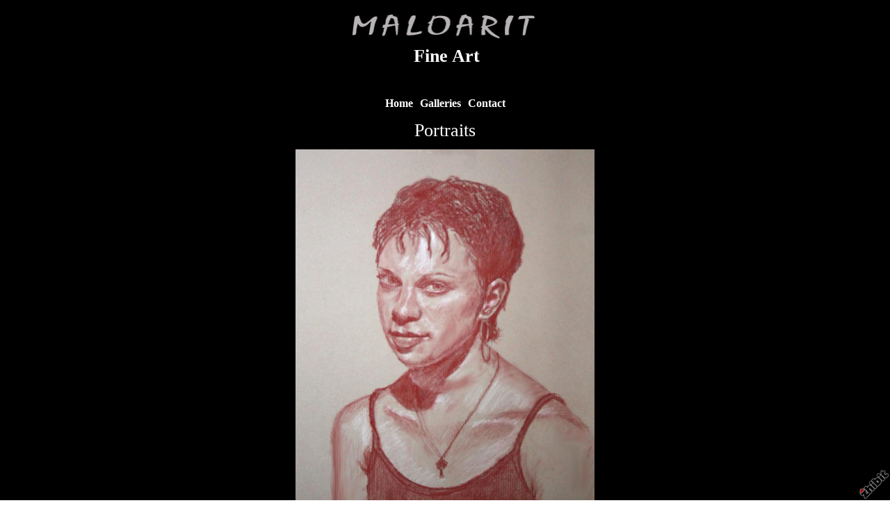

--- FILE ---
content_type: text/html;charset=utf-8
request_url: https://www.zhibit.org/maloarit/portraits/e7343511-06463ec501-42f0c202
body_size: 2844
content:
<!DOCTYPE HTML PUBLIC "-//W3C//DTD HTML 4.01 Transitional//EN" "http://www.w3.org/TR/html4/loose.dtd"><html><head><script type="text/javascript">document.cookie="TZ="+(new Date()).getTimezoneOffset()+";path=/";if(window.screen){document.cookie="Screen="+window.screen.width+"x"+window.screen.height+";path=/";}document.cookie="PixelRatio="+((window.devicePixelRatio===undefined)?1:window.devicePixelRatio)+";path=/";</script><title>Portraits - Fine Art</title><link type="text/css" rel=stylesheet href="/res/responsive.css?v=1765039307"><link type="text/css" rel=stylesheet href="/maloarit/style.css?v=1765039410"><meta http-equiv="Content-type" content="text/html; charset=UTF-8"><meta name="viewport" content="width=device-width, initial-scale=1.0"><meta name="apple-mobile-web-app-capable" content="yes"><link rel="apple-touch-icon" sizes="114x114" href="/apple-touch-icon-114x114.png"><link rel="apple-touch-icon" sizes="120x120" href="/apple-touch-icon-120x120.png"><link rel="apple-touch-icon" sizes="144x144" href="/apple-touch-icon-144x144.png"><link rel="apple-touch-icon" sizes="152x152" href="/apple-touch-icon-152x152.png"><link rel="apple-touch-icon" sizes="180x180" href="/apple-touch-icon-180x180.png"><link rel="image_src" href="https://www.zhibit.org/image/e081ed18-06463ec6ad-42f0c202-i-2/Portraits.jpg"><meta property="og:image" content="https://www.zhibit.org/image/e081ed18-06463ec6ad-42f0c202-i-2/Portraits.jpg"><meta property="og:image:width" content="239"><meta property="og:image:height" content="300"><meta property="og:type" content="website"><meta property="og:url" content="https://www.zhibit.org/maloarit/portraits/e7343511-06463ec501-42f0c202"><meta name=copyright content="Copyright &#169; 2026, Zhibit LLC"><meta name=keywords content="Drawing, figure, study, art, original, Literature, Visual arts, New media, artist, Illustration, Digital art, fine art, Zhibit.org, portrait, Painting, oil, online gallery, commission, Poetry, landscape, Philosophy"><meta http-equiv="Content-Language" content="en-US"><meta name="pinterest" content="nopin"><script type="text/javascript" src="/res/head.js?v=1765039307"></script></head><body><table id=fullbody cellspacing=0 cellpadding=0 class=Table100><tr height=0><td><noscript><div>JavaScript must be enabled for proper operation of this website</div></noscript></td></tr><tr height="100%" valign=top><td><div id="bg" class=""><div id=bg_BGX><table id=bg_Pad cellspacing=0 cellpadding=0><tr valign=bottom><td align=center><div class=madjust><div id="pg" class=""><div id="pg_Mgn"><div id=pg_BGX><div id=pg_Pad align=left><table cellspacing=0 cellpadding=0 class=Table100><tr valign=top height="0%"><td><div id="hdr" class=""><div id=hdr_BGX><div id=hdr_Pad align=left><div id="tb" class=""><div id=tb_Pad align=right></div></div><div id="bnr" class=""><div id=bnr_Pad align=center><script type="text/javascript">document.write('<div style="display:table;background:url(\'https://www.zhibit.org/image/4d03cf8a-05e488a4a4-42f0c202-l-95/Fine-Art.jpg\');background-size:contain;" disabled=1 inert=1 oncontextmenu="return false;"><img border=0 src="https://www.zhibit.org/image/4d03cf8a-05e488a4a4-42f0c202-l-95/Fine-Art.jpg" width=270 style="visibility:hidden;" alt="Fine Art" title="Fine Art" disabled=1 inert=1 oncontextmenu="return false;"></div>');</script></div></div><div id="ttl" class=""><div id=ttl_Pad align=center><table width="100%" cellspacing=0 cellpadding=0><tr valign=middle><td valign=top width="1%" class="rigid monly"><img src="/res/blank.gif" width=48 height=48></td><td width="1%">&nbsp;</td><td width="100%" align=center><span class=SiteTitle><a class=Silent href="/maloarit">Fine Art</a></span></td><td width="1%">&nbsp;</td><td valign=top width="1%" class="rigid monly"><img src="/res/blank.gif" width=48 height=48 id=mobilemenutoggler onclick=toggleMobileMenu()></td></tr></table></div></div><div id="mmn" class=" mhide monly"><div id=mmn_Pad align=left><table class=Como_Bar width="100%"><tr valign=top><td width="1%" class="Como_Img rigid"><img src="/res/layout/circledarrow-right.png?i*mb=c93182" alt="" width=16 height=16></td><td colspan=2 class=Como_Big width="99%"><a class="Menu" href="/maloarit">Home</a></td></tr><tr valign=top><td width="1%" class="Como_Img rigid"><img src="/res/layout/circledarrow-down.png?i*mb=c93182" alt="" width=16 height=16></td><td colspan=2 class=Como_Big width="99%"><a class="Menu MenuExp" href="/maloarit/galleries">Galleries</a></td></tr><tr><td width="1%"></td><td width="1%">&nbsp;&nbsp;</td><td width="98%"><a class="Menu" href="/maloarit/still-life">Still Life</a></td></tr><tr><td width="1%"></td><td width="1%">&nbsp;&nbsp;</td><td width="98%"><a class="Menu MenuSel" href="/maloarit/portraits">Portraits</a></td></tr><tr><td width="1%"></td><td width="1%">&nbsp;&nbsp;</td><td width="98%"><a class="Menu" href="/maloarit/landscapes">Landscapes</a></td></tr><tr><td width="1%"></td><td width="1%">&nbsp;&nbsp;</td><td width="98%"><a class="Menu" href="/maloarit/figure-studies">Figure Studies</a></td></tr><tr><td width="1%"></td><td width="1%">&nbsp;&nbsp;</td><td width="98%"><a class="Menu" href="/maloarit/various">Various</a></td></tr><tr valign=top><td width="1%" class="Como_Img rigid"><img src="/res/layout/circledarrow-right.png?i*mb=c93182" alt="" width=16 height=16></td><td colspan=2 class=Como_Big width="99%"><a class="Menu" href="/maloarit/contact">Contact</a></td></tr></table></div></div><div id="hmn" class=" mhide"><div id=hmn_BGX><div id=hmn_Pad align=center><div class="row Nile_Bar" style="display:table"><div class="col-x nopadding" align=left><b><a class=Nile_Title href="/maloarit">Home</a></b></div><div class="col-x nopadding" align=left><span class=MenuTitle onmouseover="menuShow('menuebd1d657-009db9f77b-03101dea');" onmouseout="menuHide();"><b><a class=Nile_Title href="/maloarit/galleries">Galleries</a></b></span><div class=MenuBody id='menuebd1d657-009db9f77b-03101dea' onmouseover="menuShow('menuebd1d657-009db9f77b-03101dea');" onmouseout="menuHide();"><table class=Nile_Pop cellspacing=0 cellpadding=0><tr><td nowrap><a class=Nile_Title href="/maloarit/still-life">Still Life</a></td></tr><tr><td nowrap><a class=Nile_Title href="/maloarit/portraits">Portraits</a></td></tr><tr><td nowrap><a class=Nile_Title href="/maloarit/landscapes">Landscapes</a></td></tr><tr><td nowrap><a class=Nile_Title href="/maloarit/figure-studies">Figure Studies</a></td></tr><tr><td nowrap><a class=Nile_Title href="/maloarit/various">Various</a></td></tr></table></div></div><div class="col-x nopadding" align=left><b><a class=Nile_Title href="/maloarit/contact">Contact</a></b></div></div></div></div></div></div></div></div></td></tr><tr valign=top height="100%"><td><div id="ctr" class=""><div id=ctr_Pad align=center><div id="body" class=""><div id=body_Pad align=left><div id="pgttl" class=""><div id=pgttl_Pad align=center><h1>Portraits</h1></div></div><div id="cont" class=""><div id=cont_Pad align=center><div style='min-height:550px;text-align:left;'><div align=center><span class="ArtLink ArtShadowBox"><script type="text/javascript">document.write('<div style="display:table;background:url(\'https://www.zhibit.org/image/e081ed18-06463ec6ad-42f0c202-m-2.jpg\');background-size:contain;" disabled=1 inert=1 oncontextmenu="return false;"><img border=0 src="https://www.zhibit.org/image/e081ed18-06463ec6ad-42f0c202-m-2.jpg" width=430 style="visibility:hidden;" alt="" title="" disabled=1 inert=1 oncontextmenu="return false;"></div>');</script></span><br></div><p><table cellspacing=0 cellpadding=3 align=center><tr valign=middle><td align=right><a href="/maloarit/portraits/91eab7bf-06045d04bf-42f0c202"><img src="/res/layout/arrows-left.png?i*mb=ffffff" alt="Previous" hoversrc="/res/layout/arrows-left.png?i*mb=c93182" width=16 height=16><img class=ImgPreload src="/res/layout/arrows-left.png?i*mb=c93182" alt=""></a></td><td align=center><a class=ArtLink href="/maloarit/portraits/26bfccd4-06045d075d-42f0c202"><img border=0 src="https://www.zhibit.org/image/07605fd5-06045d07c8-42f0c202-t-3.jpg" width=40 alt="" title=""></a></td><td align=center><a class=ArtLink href="/maloarit/portraits/e7343511-06463ec501-42f0c202"><img border=0 src="https://www.zhibit.org/image/e081ed18-06463ec6ad-42f0c202-t-2.jpg" width=40 alt="" title=""></a></td><td align=center><a class=ArtLink href="/maloarit/portraits/3846656a-06463f5a20-42f0c202"><img border=0 src="https://www.zhibit.org/image/a0332a76-06463f5b4f-42f0c202-t-2.jpg" width=40 alt="" title=""></a></td><td align=center><a class=ArtLink href="/maloarit/portraits/e55b6a13-068a0000d9-42f0c202"><img border=0 src="https://www.zhibit.org/image/a194291a-068a000214-42f0c202-t-2.jpg" width=40 alt="" title=""></a></td><td align=center><a class=ArtLink href="/maloarit/portraits/e3845747-068a036958-42f0c202"><img border=0 src="https://www.zhibit.org/image/f4eecd50-068a036aa0-42f0c202-t-2.jpg" width=40 alt="" title=""></a></td><td align=center><a class=ArtLink href="/maloarit/portraits/0a3ae449-06db15b405-42f0c202"><img border=0 src="https://www.zhibit.org/image/17c1524c-06db15b49e-42f0c202-t-2.jpg" width=40 alt="" title=""></a></td><td align=center><a class=ArtLink href="/maloarit/portraits/7"><img border=0 src="https://www.zhibit.org/image/dc3c8751-00cd6cb09a-42f0c202-t-2/7.jpg" width=40 alt=" 7" title=" 7"></a></td><td align=center><a class=ArtLink href="/maloarit/portraits/a425fda4-00ae5b655e-42f0c202"><img border=0 src="https://www.zhibit.org/image/aaf3caa6-00ae5b667d-42f0c202-t-2.jpg" width=40 alt="" title=""></a></td><td align=center><a class=ArtLink href="/maloarit/portraits/30d7d0ce-00ae5bacf0-42f0c202"><img border=0 src="https://www.zhibit.org/image/f62252d1-00ae5badc0-42f0c202-t-2.jpg" width=40 alt="" title=""></a></td><td align=center><a class=ArtLink href="/maloarit/portraits/d459925a-00ae5becf1-42f0c202"><img border=0 src="https://www.zhibit.org/image/f4feb85d-00ae5bedaa-42f0c202-t-2.jpg" width=40 alt="" title=""></a></td><td align=left><a href="/maloarit/portraits/ff877fbc-00ae5c4a71-42f0c202"><img src="/res/layout/arrows-right.png?i*mb=ffffff" alt="Next" hoversrc="/res/layout/arrows-right.png?i*mb=c93182" width=16 height=16><img class=ImgPreload src="/res/layout/arrows-right.png?i*mb=c93182" alt=""></a></td></tr></table><p></div></div></div><div id="ftr" class=""><div id=ftr_Pad align=left><div class="Small Silent"><div align=center><a class=NOBR rel=nofollow href="https://www.zhibit.org/">Artist website by Zhibit.org</a> &#8226; <nobr>Copyright &#169; 2026</nobr> &#8226; <a class=NOBR rel=nofollow href="https://www.zhibit.org/terms">Terms of use</a> &#8226; <a class=NOBR rel=nofollow href="https://www.zhibit.org/privacy">Privacy policy</a></div><br></div><a rel=nofollow id=logoband href="https://www.zhibit.org/"></a><img class=ImgPreload src="/res/logoband.png" alt=""></div></div></div></div></div></div></td></tr></table></div></div></div></div></div></td></tr></table></div></div></td></tr></table><script type="text/javascript" src="/res/master.js?v=1765039307"></script><script type="text/javascript" src="/res/view.js?v=1765039307"></script><script type="text/javascript" defer>view_openExternalLinksInNewWindow("www.zhibit.org");</script><div class=NoShow><script async src="https://www.googletagmanager.com/gtag/js?id=G-DLNGQF46V6"></script><script>window.dataLayer = window.dataLayer || [];function gtag(){dataLayer.push(arguments);}gtag('js', new Date());gtag('config', 'G-DLNGQF46V6');</script></div></body></html>

--- FILE ---
content_type: text/css;charset=utf-8
request_url: https://www.zhibit.org/maloarit/style.css?v=1765039410
body_size: 3615
content:
.Menu {text-decoration: none;}
.CartCombo {font-size: 80%;}
SMALL, .Small {font-size: 80%;}
#bg A.Faded, #bg  .Faded A {color: #781d21;}
.ArtLink {display: inline-block;border-width: 1px;background: white;}
.EditLink IMG {position:relative;display:inline-block;left:-26px;top:-16px;filter:alpha(opacity=75);opacity:.75;}
A.ArtLink:hover {borde-width: 1px;}
#logoband:hover {filter:alpha(opacity=100);opacity:1;}
.DashedLine {border-bottom-style: dashed;border-bottom-width: 1px;padding-bottom: 2px;width: 100%;}
#bg .InputBox {border: solid 1px #ffffff;background-color: #333333;}
[align=center] {text-align:center;}
* {box-sizing:border-box;word-wrap: break-word;}
.FlatButton {padding-left: 10px;padding-right: 10px;cursor: hand;cursor: pointer;border: none;background: url('../res/half-light-25.png') repeat-x top left;background-size: 1px 100%;border-radius: 6px;}
#bg #tbxlate TABLE {border: solid 1px #ffffff;background-color: #333333;}
.FlatButton:hover {text-decoration: underline;}
#logoband[dir=rtl] {left: 0px;right: none;-moz-transform:rotate(90deg);-webkit-transform:rotate(90deg);transform:rotate(90deg);}
.CheckBox {padding-left: 2px;padding-right: 2px;}
#tbsearch {border-radius:8px;width: 70px;border: none;padding: 1px 20px 1px 4px;background-repeat: no-repeat;background-position: center right;}
#bg A:hover, #bg 		
A.Silent:hover, #bg 
.Silent A:hover {color: #c93182;}
#bg SELECT, #bg OPTION {background-color: #333333;}
.Menu:hover {text-decoration: none;}
A {text-decoration: underline;}
.Nile_Pop A {min-width: 150px;min-width: 150px;}
#bg .CartTable {border-right: solid 1px #ffffff;border-top: solid 1px #ffffff;}
#bg A.Silent, #bg 
.Silent A {color: #ffffff;}
A.Nile_Title:hover {text-decoration: none;text-decoration: none;}
#bg .Menu {color: #ffffff !important;}
.EditLink IMG:hover {filter:alpha(opacity=100);opacity:1;}
P {margin-top: 1em;}
[align=right] {text-align:right;}
[align=left] > * {margin-right:auto;}
#bg #tbxlate A:hover {color: #c93182;}
.NOBR {white-space: nowrap;}
#bg .Menu:hover {color: #c93182 !important;}
#bg .LeftNavBracket {border: solid 1px #ffffff;border-right: 0px;}
#bg .RightNavBracket {border: solid 1px #ffffff;border-left: 0px;}
.Nile_Pop {display: block;margin-top: 1px;min-width: 150px;display: block;margin-top: 1px;min-width: 150px;}
#bg  {width:100%;height:100%;}
#bg #mobilemenutoggler {background-image: url('../res/layout/mobilemenu.png?i*mr=ffffff');}
#bg .MenuSel, #bg 
.MenuExp {color: #c93182 !important;}
#bg .Captcha {border: solid 1px #ffffff;background-color: #333333;}
#bg .CartCombo {border: solid 1px #ffffff;}
INPUT,TEXTAREA,SELECT {font-size: inherit;font-family: inherit;resize:none;color: inherit;}
#bg .Faded {color: #999999;}
.Table100 {height:100%;width:100%;}
#bg .CartTableCell {border-left: solid 1px #ffffff;border-bottom: solid 1px #ffffff;background-color: #000000;}
#bg #bg_Pad {display:table;height:100%;width:100%;margin:0px auto;font-family: calibri;font-size:100%;color:#ffffff;}
.CartEmptyMessage {border-bottom: 0px;padding: 16pt;vertical-align: center;text-align: center;}
[align=center] > * {margin-left:auto;margin-right:auto;}
NOSCRIPT DIV {color: white;font-weight:bold;background:red;padding:3px;text-align:center;}
.ZoomMessage {display: none;text-align: center;}
LI {padding-bottom: 1pt;}
#tbxlate A:hover {text-decoration: none;}
PRE {margin: 0px;white-space:pre-wrap;}
#bg A.Nile_Title:hover {color: #000000 !important;background-color: #c93182 !important;color: #000000 !important;background-color: #c93182 !important;}
.xNile_Bar {margin-left: -5px;margin-right: -5px;margin-left: -5px;margin-right: -5px;}
#bg .CartEmptyMessage {background-color: #000000;border: solid 1px #ffffff;}
HTML {height:100%;}
#bg .ArtShadowBox {box-shadow: 3px 3px 10px transparent;padding: 0px;background-color: transparent;}
.SiteSubtitle {font-size: 120%;font-weight: bold;margin: 0px;padding: 0px;}
#bg .ArtLink {border-style: none;border-color: #ffffff;}
#bg .ComboSeparator {border: solid 1px #ffffff;}
.NoShow {display: none;}
#bg .DashedLine {border-bottom-color: #333333;}
.ImgPreload {position: absolute;top: -10000px;left: -10000px;visibility: hidden;}
#bg A.Faded:hover, #bg 
.Faded A:hover, #bg 
.Silent A.Faded:hover, #bg 
.Silent .Faded A:hover, #bg 
.Faded .Silent A:hover, #bg 
.Faded A.Silent:hover {color: #781d4e;}
#mobilemenutoggler {background-repeat: no-repeat;background-position: center center;background-size: contain;}
IMG {border: 0px;}
#bg .Warning {color: #000000;background-color: #c93182;}
#bg .TextTitle {color: #c93182;font-size: 100%;}
#bg .FlatButton {background-color: #c93182;color: #000000;}
.GreyLine {border-bottom-style: solid;border-bottom-width: 2px;padding-bottom: 2px;width: 100%;}
.TextTitle {text-decoration: none;font-weight: bold;}
#tbsearch:focus {width: 150px;}
#bg #bg_BGX {display:table;height:100%;width:100%;background-color:#000000;}
#logoband {z-index:100;position: fixed !important;position: absolute;bottom: 0px;right: 0px;cursor: hand;cursor: pointer;background: url('../res/logoband.png') no-repeat top left;filter:alpha(opacity=75);opacity:.75;width: 48px;height: 48px;background-size: 48px 48px;}
[align=left] {text-align:left;}
BODY {height:100%;margin: 0px;font-size: 12pt;line-height: 1.4;font-family: Helvetica Neue,Helvetica,Arial,Sans-Serif;}
#bg .GreyLine {border-bottom-color: #333333;}
#bg .FormHdr {color: #c93182;}
#bg .Nile_Pop {background: rgba(0,0,0,0.95);border: solid 1px #333333;background: rgba(0,0,0,0.95);border: solid 1px #333333;}
A.TextTitle:hover {text-decoration: underline;}
.FormHdr {font-weight: bold;}
#bg #tbxlate A {color: #ffffff;}
#tbxlate A {text-decoration: none;}
#bg .Silent A.Faded, #bg 
.Silent .Faded A, #bg 
.Faded .Silent A, #bg 
.Faded A.Silent {color: #999999;}
.MenuBody {position: absolute;display: none;z-index: 90;}
#bg HR {border: solid 1px #ffffff;}
#bg A {color: #c93137;}
.ButtonRound {border-radius: 6px;padding-left: 10px;padding-right: 10px;}
.InputBox {padding-left: 2px;padding-right: 2px;}
A.Silent,
.Silent A {text-decoration: none;}
#bg #tbsearch {border: solid 1px #999999;color: #ffffff;background-image: url('../res/layout/searchinsitego.png?i*mb=ffffff');background-color: #000000;}
[align=right] > * {margin-left:auto;}
BIG {font-size: 120%;}
#bg A.Nile_Title {color: #ffffff !important;color: #ffffff !important;}
FORM {margin: 0px;}
H1 {padding: 0px;margin: 0px;font-weight: normal;font-size: 160%;}
.AddThis {font-size: 8pt;font-family: arial;}
H2 {padding: 0px;margin: 0px;font-weight: normal;font-size: 140%;}
NOSCRIPT {display:block;width:100%;}
#bg .Error {color: #000000;background-color: #c93182;}
.EditLink {position:absolute;}
#bg A.ArtLink:hover {border-style: none;border-color: #c93182;}
.Captcha {margin-bottom: 4px;}
#bg .Info {color: #ffffff;background-color: #333333;}
.SiteTitle {font-size: 160%;font-weight: bold;padding: 2px 0px 2px 0px;}
#bg #bg_Mgn {display:table;height:100%;width:100%;}
A.Nile_Title {text-decoration: none;white-space: nowrap;display: block;padding: 2px;padding-left: 5px;padding-right: 5px;text-decoration: none;white-space: nowrap;display: block;padding: 2px;padding-left: 5px;padding-right: 5px;}
#pg .Faded {color: #999999;}
#pg .ComboSeparator {border: solid 1px #ffffff;}
#pg .TextTitle {color: #c93182;}
#pg HR {border: solid 1px #ffffff;}
#pg A.Faded:hover, #pg 
.Faded A:hover, #pg 
.Silent A.Faded:hover, #pg 
.Silent .Faded A:hover, #pg 
.Faded .Silent A:hover, #pg 
.Faded A.Silent:hover {color: #781d4e;}
#pg #pg_Pad {display:table;height:100%;width:100%;margin:0px auto;max-width:1000px;color:#ffffff;}
#pg #pg_BGX {display:table;height:100%;width:100%;background-color:#000000;}
#pg #pg_Mgn {display:table;height:100%;width:100%;padding:15px 15px 15px 15px;}
#pg A.Nile_Title {color: #ffffff !important;color: #ffffff !important;}
#pg A.Nile_Title:hover {color: #000000 !important;background-color: #c93182 !important;color: #000000 !important;background-color: #c93182 !important;}
#pg  {width:100%;height:100%;}
#pg .ArtLink {border-style: none;border-color: #ffffff;}
#pg A {color: #c93137;}
#pg .Error {color: #000000;background-color: #c93182;}
#pg .ArtShadowBox {box-shadow: 3px 3px 10px transparent;padding: 0px;background-color: transparent;}
#pg .CartTableCell {border-left: solid 1px #ffffff;border-bottom: solid 1px #ffffff;background-color: #000000;}
#pg .Nile_Pop {background: rgba(0,0,0,0.95);border: solid 1px #333333;background: rgba(0,0,0,0.95);border: solid 1px #333333;}
#pg .LeftNavBracket {border: solid 1px #ffffff;border-right: 0px;}
#pg .InputBox {border: solid 1px #ffffff;background-color: #333333;}
#pg .Silent A.Faded, #pg 
.Silent .Faded A, #pg 
.Faded .Silent A, #pg 
.Faded A.Silent {color: #999999;}
#pg .Captcha {border: solid 1px #ffffff;background-color: #333333;}
#pg .DashedLine {border-bottom-color: #333333;}
#pg #tbsearch {border: solid 1px #999999;color: #ffffff;background-image: url('../res/layout/searchinsitego.png?i*mb=ffffff');background-color: #000000;}
#pg A:hover, #pg 		
A.Silent:hover, #pg 
.Silent A:hover {color: #c93182;}
#pg A.ArtLink:hover {border-style: none;border-color: #c93182;}
#pg #tbxlate TABLE {border: solid 1px #ffffff;background-color: #333333;}
#pg .MenuSel, #pg 
.MenuExp {color: #c93182 !important;}
#pg #tbxlate A {color: #ffffff;}
#pg .RightNavBracket {border: solid 1px #ffffff;border-left: 0px;}
#pg .Menu:hover {color: #c93182 !important;}
#pg .CartTable {border-right: solid 1px #ffffff;border-top: solid 1px #ffffff;}
#pg .Menu {color: #ffffff !important;}
#pg .Info {color: #ffffff;background-color: #333333;}
#pg .Warning {color: #000000;background-color: #c93182;}
#pg .CartEmptyMessage {background-color: #000000;border: solid 1px #ffffff;}
#pg SELECT, #pg OPTION {background-color: #333333;}
#pg A.Faded, #pg  .Faded A {color: #781d21;}
#pg .FormHdr {color: #c93182;}
#pg .FlatButton {background-color: #c93182;color: #000000;}
#pg #mobilemenutoggler {background-image: url('../res/layout/mobilemenu.png?i*mr=ffffff');}
#pg .CartCombo {border: solid 1px #ffffff;}
#pg .GreyLine {border-bottom-color: #333333;}
#pg #tbxlate A:hover {color: #c93182;}
#pg A.Silent, #pg 
.Silent A {color: #ffffff;}
#hdr .MenuSel, #hdr 
.MenuExp {color: #c93182 !important;}
#hdr SELECT, #hdr OPTION {background-color: #333333;}
#hdr .ArtShadowBox {box-shadow: 3px 3px 10px transparent;padding: 0px;background-color: transparent;}
#hdr .CartCombo {border: solid 1px #ffffff;}
#hdr .TextTitle {color: #c93182;}
#hdr .CartTableCell {border-left: solid 1px #ffffff;border-bottom: solid 1px #ffffff;background-color: #000000;}
#hdr .Faded {color: #999999;}
#hdr A.ArtLink:hover {border-style: none;border-color: #c93182;}
#hdr .FlatButton {background-color: #c93182;color: #000000;}
#hdr .Silent A.Faded, #hdr 
.Silent .Faded A, #hdr 
.Faded .Silent A, #hdr 
.Faded A.Silent {color: #999999;}
#hdr  {width:100%;height:auto;}
#hdr #mobilemenutoggler {background-image: url('../res/layout/mobilemenu.png?i*mr=ffffff');}
#hdr .Nile_Pop {background: rgba(0,0,0,0.95);border: solid 1px #333333;}
#hdr .Info {color: #ffffff;background-color: #333333;}
#hdr .Menu:hover {color: #c93182 !important;}
#hdr .ComboSeparator {border: solid 1px #ffffff;}
#hdr .ArtLink {border-style: none;border-color: #ffffff;}
#hdr #tbxlate TABLE {border: solid 1px #ffffff;background-color: #333333;}
#hdr .LeftNavBracket {border: solid 1px #ffffff;border-right: 0px;}
#hdr .Menu {color: #ffffff !important;}
#hdr A.Nile_Title {color: #ffffff !important;}
#hdr .DashedLine {border-bottom-color: #333333;}
#hdr #hdr_Mgn {display:table;height:100%;width:100%;}
#hdr A:hover, #hdr 		
A.Silent:hover, #hdr 
.Silent A:hover {color: #c93182;}
#hdr .CartTable {border-right: solid 1px #ffffff;border-top: solid 1px #ffffff;}
#hdr #hdr_Pad {display:table;height:100%;width:100%;margin:0px auto;color:#ffffff;}
#hdr #hdr_BGX {display:table;height:100%;width:100%;background-color:#000000;}
#hdr .Error {color: #000000;background-color: #c93182;}
#hdr #tbxlate A {color: #ffffff;}
#hdr .RightNavBracket {border: solid 1px #ffffff;border-left: 0px;}
#hdr #tbxlate A:hover {color: #c93182;}
#hdr A.Silent, #hdr 
.Silent A {color: #ffffff;}
#hdr .FormHdr {color: #c93182;}
#hdr .CartEmptyMessage {background-color: #000000;border: solid 1px #ffffff;}
#hdr A.Faded:hover, #hdr 
.Faded A:hover, #hdr 
.Silent A.Faded:hover, #hdr 
.Silent .Faded A:hover, #hdr 
.Faded .Silent A:hover, #hdr 
.Faded A.Silent:hover {color: #781d4e;}
#hdr A.Faded, #hdr  .Faded A {color: #781d21;}
#hdr .InputBox {border: solid 1px #ffffff;background-color: #333333;}
#hdr HR {border: solid 1px #ffffff;}
#hdr .GreyLine {border-bottom-color: #333333;}
#hdr .Captcha {border: solid 1px #ffffff;background-color: #333333;}
#hdr #tbsearch {border: solid 1px #999999;color: #ffffff;background-image: url('../res/layout/searchinsitego.png?i*mb=ffffff');background-color: #000000;}
#hdr A {color: #c93137;}
#hdr A.Nile_Title:hover {color: #000000 !important;background-color: #c93182 !important;}
#hdr .Warning {color: #000000;background-color: #c93182;}
#tb .LeftNavBracket {border-right: 0px;}
#tb #tb_Mgn {display:table;height:100%;width:100%;}
#tb .RightNavBracket {border-left: 0px;}
#tb #tb_Pad {display:table;height:100%;width:100%;margin:0px auto;padding:3px 5px 3px 5px;}
#tb #tb_BGX {display:table;height:100%;width:100%;}
#tb .ArtShadowBox {box-shadow: 3px 3px 10px transparent;padding: 0px;background-color: transparent;}
#tb  {width:100%;height:auto;}
#tb .ArtLink {border-style: none;}
#tb A.ArtLink:hover {border-style: none;}
#bnr #bnr_Mgn {display:table;height:100%;width:100%;}
#bnr .ArtLink {border-style: none;}
#bnr #bnr_BGX {display:table;height:100%;width:100%;}
#bnr .ArtShadowBox {box-shadow: 3px 3px 10px transparent;padding: 0px;background-color: transparent;}
#bnr .RightNavBracket {border-left: 0px;}
#bnr #bnr_Pad {display:table;height:100%;width:100%;margin:0px auto;}
#bnr  {width:100%;height:auto;}
#bnr .LeftNavBracket {border-right: 0px;}
#bnr A.ArtLink:hover {border-style: none;}
#ttl  {width:100%;height:auto;}
#ttl .LeftNavBracket {border-right: 0px;}
#ttl #ttl_Mgn {display:table;height:100%;width:100%;}
#ttl #ttl_Pad {display:table;height:100%;width:100%;margin:0px auto;padding:5px 5px 35px 5px;font-size:100%;}
#ttl #ttl_BGX {display:table;height:100%;width:100%;}
#ttl .ArtLink {border-style: none;}
#ttl A.ArtLink:hover {border-style: none;}
#ttl .RightNavBracket {border-left: 0px;}
#ttl .ArtShadowBox {box-shadow: 3px 3px 10px transparent;padding: 0px;background-color: transparent;}
#mmn #mmn_Pad {display:table;height:100%;width:100%;margin:0px auto;}
#mmn #mmn_BGX {display:table;height:100%;width:100%;}
#mmn .ArtLink {border-style: none;}
#mmn #mmn_Mgn {display:table;height:100%;width:100%;}
#mmn .LeftNavBracket {border-right: 0px;}
#mmn .ArtShadowBox {box-shadow: 3px 3px 10px transparent;padding: 0px;background-color: transparent;}
#mmn  {width:100%;height:auto;}
#mmn A.ArtLink:hover {border-style: none;}
#mmn .RightNavBracket {border-left: 0px;}
#hmn HR {border: solid 1px #ffffff;}
#hmn .FormHdr {color: #c93182;}
#hmn A {color: #c93137;}
#hmn .Menu:hover {color: #c93182 !important;}
#hmn .DashedLine {border-bottom-color: #333333;}
#hmn .CartCombo {border: solid 1px #ffffff;}
#hmn .FlatButton {background-color: #c93182;color: #000000;}
#hmn  {width:100%;height:auto;}
#hmn .ArtLink {border-style: none;border-color: #ffffff;}
#hmn #hmn_Mgn {display:table;height:100%;width:100%;}
#hmn A.Nile_Title {color: #ffffff !important;}
#hmn #hmn_Pad {display:table;height:100%;width:100%;margin:0px auto;padding:3px 5px 3px 5px;font-family:calibri, ;font-size:100%;color:#ffffff;}
#hmn #hmn_BGX {display:table;height:100%;width:100%;background-color:#000000;}
#hmn .Info {color: #ffffff;background-color: #333333;}
#hmn .TextTitle {color: #c93182;}
#hmn .InputBox {border: solid 1px #ffffff;background-color: #333333;}
#hmn .ComboSeparator {border: solid 1px #ffffff;}
#hmn #tbxlate TABLE {border: solid 1px #ffffff;background-color: #333333;}
#hmn .Error {color: #000000;background-color: #c93182;}
#hmn .MenuSel, #hmn 
.MenuExp {color: #c93182 !important;}
#hmn .RightNavBracket {border: solid 1px #ffffff;border-left: 0px;}
#hmn A.ArtLink:hover {border-style: none;border-color: #c93182;}
#hmn .CartEmptyMessage {background-color: #000000;border: solid 1px #ffffff;}
#hmn #tbxlate A:hover {color: #c93182;}
#hmn .Nile_Pop {background: rgba(0,0,0,0.95);border: solid 1px #333333;}
#hmn .CartTable {border-right: solid 1px #ffffff;border-top: solid 1px #ffffff;}
#hmn A.Nile_Title:hover {color: #000000 !important;background-color: #c93182 !important;}
#hmn A:hover, #hmn 		
A.Silent:hover, #hmn 
.Silent A:hover {color: #c93182;}
#hmn SELECT, #hmn OPTION {background-color: #333333;}
#hmn .ArtShadowBox {box-shadow: 3px 3px 10px transparent;padding: 0px;background-color: transparent;}
#hmn .CartTableCell {border-left: solid 1px #ffffff;border-bottom: solid 1px #ffffff;background-color: #000000;}
#hmn .Captcha {border: solid 1px #ffffff;background-color: #333333;}
#hmn .Silent A.Faded, #hmn 
.Silent .Faded A, #hmn 
.Faded .Silent A, #hmn 
.Faded A.Silent {color: #999999;}
#hmn A.Faded:hover, #hmn 
.Faded A:hover, #hmn 
.Silent A.Faded:hover, #hmn 
.Silent .Faded A:hover, #hmn 
.Faded .Silent A:hover, #hmn 
.Faded A.Silent:hover {color: #781d4e;}
#hmn .Warning {color: #000000;background-color: #c93182;}
#hmn .LeftNavBracket {border: solid 1px #ffffff;border-right: 0px;}
#hmn .GreyLine {border-bottom-color: #333333;}
#hmn .Faded {color: #999999;}
#hmn #mobilemenutoggler {background-image: url('../res/layout/mobilemenu.png?i*mr=ffffff');}
#hmn #tbxlate A {color: #ffffff;}
#hmn #tbsearch {border: solid 1px #999999;color: #ffffff;background-image: url('../res/layout/searchinsitego.png?i*mb=ffffff');background-color: #000000;}
#hmn A.Silent, #hmn 
.Silent A {color: #ffffff;}
#hmn A.Faded, #hmn  .Faded A {color: #781d21;}
#hmn .Menu {color: #ffffff !important;}
#ctr #ctr_Mgn {display:table;height:100%;width:100%;}
#ctr #ctr_BGX {display:table;height:100%;width:100%;}
#ctr A.ArtLink:hover {border-style: none;}
#ctr #ctr_Pad {display:table;height:100%;width:100%;margin:0px auto;}
#ctr .RightNavBracket {border-left: 0px;}
#ctr  {width:100%;height:100%;}
#ctr .ArtShadowBox {box-shadow: 3px 3px 10px transparent;padding: 0px;background-color: transparent;}
#ctr .LeftNavBracket {border-right: 0px;}
#ctr .ArtLink {border-style: none;}
#navcol .LeftNavBracket {border-right: 0px;}
#navcol #navcol_Pad {display:table;height:100%;width:100%;margin:0px auto;padding:5px 5px 5px 5px;}
#navcol #navcol_BGX {display:table;height:100%;width:100%;}
#navcol #navcol_Mgn {display:table;height:100%;width:100%;}
#navcol .ArtLink {border-style: none;}
#navcol .ArtShadowBox {box-shadow: 3px 3px 10px transparent;padding: 0px;background-color: transparent;}
#navcol  {width:100%;height:100%;}
#navcol A.ArtLink:hover {border-style: none;}
#navcol .RightNavBracket {border-left: 0px;}
#vmn .ArtShadowBox {box-shadow: 3px 3px 10px transparent;padding: 0px;background-color: transparent;}
#vmn A.ArtLink:hover {border-style: none;}
#vmn  {width:100%;height:auto;}
#vmn .ArtLink {border-style: none;}
#vmn .RightNavBracket {border-left: 0px;}
#vmn #vmn_Mgn {display:table;height:100%;width:100%;}
#vmn #vmn_Pad {display:table;height:100%;width:100%;margin:0px auto;font-family:calibri, ;font-size:100%;}
#vmn #vmn_BGX {display:table;height:100%;width:100%;}
#vmn .LeftNavBracket {border-right: 0px;}
#body #body_Mgn {display:table;height:100%;width:100%;}
#body .RightNavBracket {border-left: 0px;}
#body #body_Pad {display:table;height:100%;width:100%;margin:0px auto;}
#body #body_BGX {display:table;height:100%;width:100%;}
#body A.ArtLink:hover {border-style: none;}
#body  {width:100%;height:100%;}
#body .ArtLink {border-style: none;}
#body .ArtShadowBox {box-shadow: 3px 3px 10px transparent;padding: 0px;background-color: transparent;}
#body .LeftNavBracket {border-right: 0px;}
#pgttl .RightNavBracket {border-left: 0px;}
#pgttl .ArtShadowBox {box-shadow: 3px 3px 10px transparent;padding: 0px;background-color: transparent;}
#pgttl  {width:100%;height:auto;}
#pgttl #pgttl_Mgn {display:table;height:100%;width:100%;}
#pgttl #pgttl_Pad {display:table;height:100%;width:100%;margin:0px auto;padding:5px 0px 5px 0px;}
#pgttl #pgttl_BGX {display:table;height:100%;width:100%;}
#pgttl .LeftNavBracket {border-right: 0px;}
#pgttl A.ArtLink:hover {border-style: none;}
#pgttl .ArtLink {border-style: none;}
#cont #cont_Mgn {display:table;height:100%;width:100%;}
#cont #cont_Pad {display:table;height:100%;width:100%;margin:0px auto;padding:5px 5px 5px 5px;}
#cont #cont_BGX {display:table;height:100%;width:100%;}
#cont A.ArtLink:hover {border-style: none;}
#cont .ArtLink {border-style: none;}
#cont .ArtShadowBox {box-shadow: 3px 3px 10px transparent;padding: 0px;background-color: transparent;}
#cont .LeftNavBracket {border-right: 0px;}
#cont  {width:100%;height:100%;}
#cont .RightNavBracket {border-left: 0px;}
#ftr .ArtLink {border-style: none;}
#ftr  {width:100%;height:auto;}
#ftr A.ArtLink:hover {border-style: none;}
#ftr .RightNavBracket {border-left: 0px;}
#ftr #ftr_Pad {display:table;height:100%;width:100%;margin:0px auto;padding:3px 5px 3px 5px;border-top:1px dotted #999999;}
#ftr #ftr_BGX {display:table;height:100%;width:100%;}
#ftr #ftr_Mgn {display:table;height:100%;width:100%;}
#ftr .LeftNavBracket {border-right: 0px;}
#ftr .ArtShadowBox {box-shadow: 3px 3px 10px transparent;padding: 0px;background-color: transparent;}
